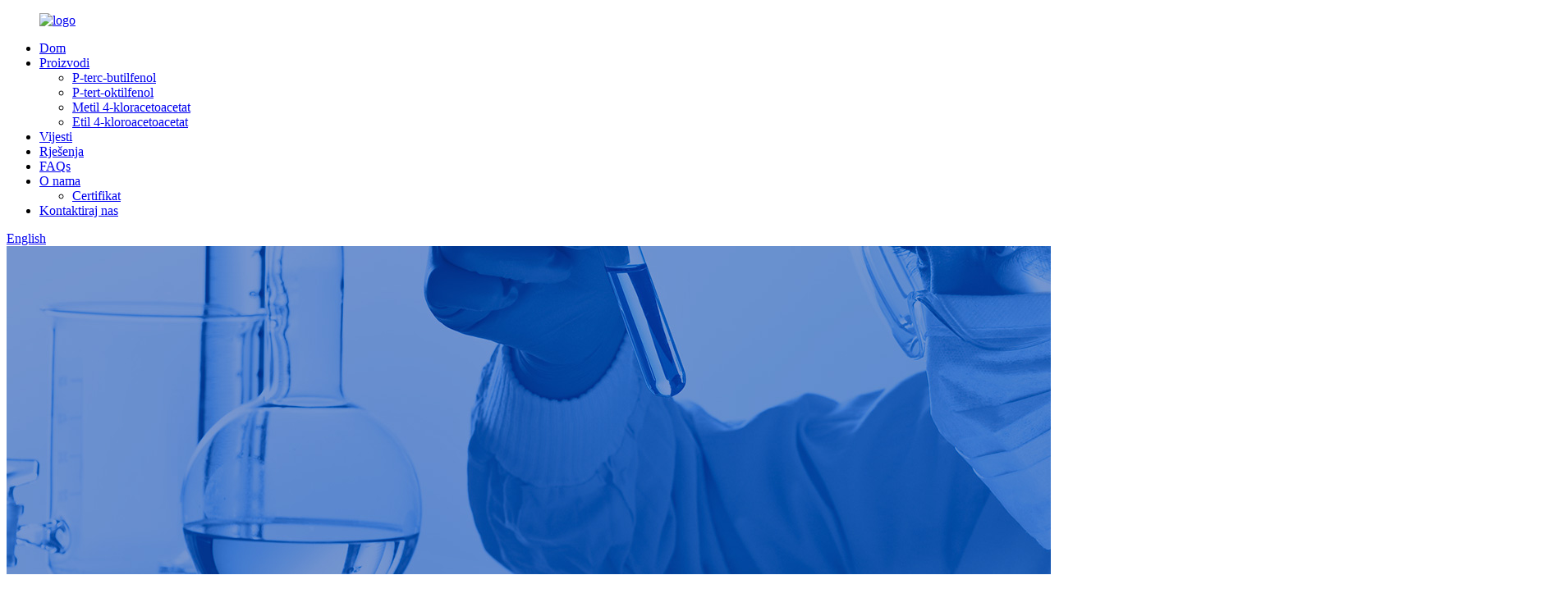

--- FILE ---
content_type: text/html
request_url: http://bs.hexiechem.com/about-us/
body_size: 10098
content:
<!DOCTYPE html> <html dir="ltr" lang="en"> <head> <meta charset="UTF-8"/> <meta http-equiv="Content-Type" content="text/html; charset=UTF-8" /> <!-- Google tag (gtag.js) --> <script async src="https://www.googletagmanager.com/gtag/js?id=G-NSYPMQ17FZ"></script> <script>
  window.dataLayer = window.dataLayer || [];
  function gtag(){dataLayer.push(arguments);}
  gtag('js', new Date());

  gtag('config', 'G-NSYPMQ17FZ');
</script>  <!-- Google Tag Manager --> <script>(function(w,d,s,l,i){w[l]=w[l]||[];w[l].push({'gtm.start':
new Date().getTime(),event:'gtm.js'});var f=d.getElementsByTagName(s)[0],
j=d.createElement(s),dl=l!='dataLayer'?'&l='+l:'';j.async=true;j.src=
'https://www.googletagmanager.com/gtm.js?id='+i+dl;f.parentNode.insertBefore(j,f);
})(window,document,'script','dataLayer','GTM-52LRQFT');</script> <!-- End Google Tag Manager -->  <title>O nama - Hexie New Material Co., Ltd.</title> <meta property="fb:app_id" content="966242223397117" /> <meta name="viewport" content="width=device-width,initial-scale=1,minimum-scale=1,maximum-scale=1,user-scalable=no"> <link rel="apple-touch-icon-precomposed" href=""> <meta name="format-detection" content="telephone=no"> <meta name="apple-mobile-web-app-capable" content="yes"> <meta name="apple-mobile-web-app-status-bar-style" content="black"> <meta property="og:url" content="https://www.hexiechem.com/about-us/"/> <meta property="og:title" content="About Us - Hexie New Material Co., Ltd." /> <meta property="og:description" content=" 		Company Profile 	 Shandong Hexie New Material Co., Ltd. was established in December 2021, mainly to produce and sell p-tert-butylphenol, p-tert-octylphenol, since its establishment, the company has adhered to the purpose and concept of &#8220;people-oriented, practical innovation, high quality..."/> <meta property="og:type" content="product"/> <meta property="og:site_name" content="https://www.hexiechem.com/"/> <link href="//cdn.globalso.com/hexiechem/style/global/style.css" rel="stylesheet" onload="this.onload=null;this.rel='stylesheet'"> <link href="//cdn.globalso.com/hexiechem/style/public/public.css" rel="stylesheet" onload="this.onload=null;this.rel='stylesheet'">  <link rel="shortcut icon" href="https://cdn.globalso.com/hexiechem/d9cb3dec.png" /> <meta name="description" itemprop="description" content="Profil kompanije Shandong Hexie New Material Co., Ltd. osnovan je u decembru 2021., uglavnom za proizvodnju i prodaju p-tert-butilfenola, p-tert-oktilfenola," /> <meta name="keywords" content="4-tert-oktilfenol,para-tert-butil-fenol,paraterijski butil fenol,paratert-butilfenol,4-T-butilfenol,PT-butil fenol,4-(2-metil-2-propanil)fenol,para- Tercijarni butilfenol" />  <link rel="canonical" href="https://www.hexiechem.com/about-us/" /> <link href="//cdn.globalso.com/hide_search.css" rel="stylesheet"/><link href="//www.hexiechem.com/style/bs.html.css" rel="stylesheet"/><link rel="alternate" hreflang="bs" href="http://bs.hexiechem.com/" /></head> <body> <div class="container">     <!-- web_head start -->       <header class="web_head">     <div class="head_layout">       <div class="layout">         <figure class="logo"> <a href="/">			<img src="https://cdn.globalso.com/hexiechem/e7e1f7051.png" alt="logo"> 				</a></figure>         <nav class="nav_wrap">           <ul class="head_nav">            <li><a href="/">Dom</a></li> <li><a href="/products/">Proizvodi</a> <ul class="sub-menu"> 	<li><a href="/p-tert-butylphenol/">P-terc-butilfenol</a></li> 	<li><a href="/p-teroctylphenol/">P-tert-oktilfenol</a></li> 	<li><a href="/methyl-4-chloroacetoacetate/">Metil 4-kloracetoacetat</a></li> 	<li><a href="/ethyl-4-chloroacetoacetate/">Etil 4-kloroacetoacetat</a></li> </ul> </li> <li><a href="/news/">Vijesti</a></li> <li><a href="/solutions/">Rješenja</a></li> <li><a href="/faqs/">FAQs</a></li> <li class="nav-current"><a href="/about-us/">O nama</a> <ul class="sub-menu"> 	<li><a href="/certificate/">Certifikat</a></li> </ul> </li> <li><a href="/contact-us/">Kontaktiraj nas</a></li>           </ul>           <div id="btn-search" class="btn--search"></div>           <!--change-language-->           <div class="change-language ensemble">   <div class="change-language-info">     <div class="change-language-title medium-title">        <div class="language-flag language-flag-en"><a href="https://www.hexiechem.com/"><b class="country-flag"></b><span>English</span> </a></div>        <b class="language-icon"></b>      </div> 	<div class="change-language-cont sub-content">         <div class="empty"></div>     </div>   </div> </div> <!--theme260-->            <!--change-language theme436-->          </nav>       </div>     </div>   </header>     <!--// web_head end -->     	  <!-- sys_sub_head -->  <section class="sys_sub_head">     <div class="head_bn_item"><img src="https://www.hexiechem.com/style/global/img/demo/page_banner.jpg" alt="page_banner"></div>     <section class="path_bar"> 	 <section class="layout">       <h1 class="pagnation_title">O nama</h1>       <ul>       <li> <a itemprop="breadcrumb" href="/">Dom</a></li><li> <a href="#">O nama</a></li>       </ul>     </section>   </section>   </section> <section class="web_main page_main">      <div class="layout">              <article class="entry blog-article">   <div class="fl-builder-content fl-builder-content-824 fl-builder-content-primary fl-builder-global-templates-locked" data-post-id="824"><div class="fl-row fl-row-full-width fl-row-bg-none fl-node-63f3378f37b6a" data-node="63f3378f37b6a"> 	<div class="fl-row-content-wrap"> 				<div class="fl-row-content fl-row-full-width fl-node-content"> 		 <div class="fl-col-group fl-node-63f3378f3889a" data-node="63f3378f3889a"> 			<div class="fl-col fl-node-63f3378f38a25 fl-col-small" data-node="63f3378f38a25" style="width: 50%;"> 	<div class="fl-col-content fl-node-content"> 	<div class="fl-module fl-module-heading fl-node-63f33799bb8c8" data-node="63f33799bb8c8" data-animation-delay="0.0"> 	<div class="fl-module-content fl-node-content"> 		<h3 class="fl-heading"> 		<span class="fl-heading-text">profil kompanije</span> 	</h3>	</div> </div><div class="fl-module fl-module-rich-text fl-node-63f337b92a831" data-node="63f337b92a831" data-animation-delay="0.0"> 	<div class="fl-module-content fl-node-content"> 		<div class="fl-rich-text"> 	<p>Shandong Hexie New Material Co., Ltd. osnovana je u decembru 2021. godine, uglavnom za proizvodnju i prodaju p-tert-butilfenola, p-tert-oktilfenola, od svog osnivanja, kompanija se pridržava svrhe i koncepta "orijentisanog na ljude , praktična inovacija, visok kvalitet i efikasnost, pionirski i preduzimljivi."Kompanija objedinjuje naporan rad, pionirski i inovativan, akumulira iskustvo u praktičnom radu, traži razvoj u naučnim istraživanjima, te razvija i inovira kontinuiranu proizvodnu liniju p-tert-butilfenola na bazi serijske proizvodne linije nakon kontinuiranog naučnog istraživanja i teorijske prakse.Trenutno ima četiri seta kontinuiranih proizvodnih linija, naprednu proizvodnu tehnologiju i jaku tehničku snagu.<br />Godišnja proizvodnja glavnog proizvoda kompanije p-tert-butilfenol može doseći 30.000 tona, a proizvodi se dobro prodaju u Hubei, Shanxi, Guangdong, Jiangsu, Zhejiang, Shanghai, Peking, Tianjin i drugim provincijama i gradovima.Izvoz čini 100% ukupnih proizvoda kompanije, uglavnom se izvozi u Sjedinjene Države, Japan, Indiju, Holandiju, Južnu Koreju, Tajvan, Brazil i druge zemlje i regione.</p> </div>	</div> </div><div class="fl-module fl-module-rich-text fl-node-63f337c710825" data-node="63f337c710825" data-animation-delay="0.0"> 	<div class="fl-module-content fl-node-content"> 		<div class="fl-rich-text"> 	<p>Kompanija u skladu sa poslovnom filozofijom win-win, u potpunosti radi dobar posao u postprodajnoj usluzi, sa odličnim kvalitetom proizvoda, niskom prodajnom cijenom, odličnom postprodajnom uslugom, osvojila je široko tržište, proizvodi na domaćem tržištu na u isto vrijeme, ali i izvozi u Sjedinjene Države, Indiju, Holandiju, Portugal, Tajvan i druge zemlje i regije.Odličan prijem kod većine korisnika.</p> </div>	</div> </div>	</div> </div>			<div class="fl-col fl-node-63f3378f38a5a fl-col-small" data-node="63f3378f38a5a" style="width: 50%;"> 	<div class="fl-col-content fl-node-content"> 	<div class="fl-module fl-module-photo fl-node-63f337d0d926b" data-node="63f337d0d926b" data-animation-delay="0.0"> 	<div class="fl-module-content fl-node-content"> 		<div class="fl-photo fl-photo-align-center" itemscope itemtype="http://schema.org/ImageObject"> 	<div class="fl-photo-content fl-photo-img-jpg"> 				<img class="fl-photo-img wp-image-1324" src="//www.hexiechem.com/uploads/d1aec08d.jpg" alt="o (2)" itemprop="image"  /> 		     			</div> 	</div>	</div> </div>	</div> </div>	</div> 		</div> 	</div> </div><div class="fl-row fl-row-full-width fl-row-bg-photo fl-node-63f3386582612 fl-row-bg-overlay" data-node="63f3386582612"> 	<div class="fl-row-content-wrap"> 				<div class="fl-row-content fl-row-full-width fl-node-content"> 		 <div class="fl-col-group fl-node-63f3386583d82" data-node="63f3386583d82"> 			<div class="fl-col fl-node-63f3386583f31" data-node="63f3386583f31" style="width: 100%;"> 	<div class="fl-col-content fl-node-content"> 	<div class="fl-module fl-module-heading fl-node-63f33905e2bcc" data-node="63f33905e2bcc" data-animation-delay="0.0"> 	<div class="fl-module-content fl-node-content"> 		<h3 class="fl-heading"> 		<span class="fl-heading-text">Naša filozofija</span> 	</h3>	</div> </div><div class="fl-module fl-module-rich-text fl-node-63f3392279b8c" data-node="63f3392279b8c" data-animation-delay="0.0"> 	<div class="fl-module-content fl-node-content"> 		<div class="fl-rich-text"> 	<p style="text-align: center;"><span style="color: #ffffff;">Kvalitet na prvom mjestu, integritet u svijetu</span></p> </div>	</div> </div>	</div> </div>	</div> 		</div> 	</div> </div><div class="fl-row fl-row-full-width fl-row-bg-none fl-node-63f3396475ccb" data-node="63f3396475ccb"> 	<div class="fl-row-content-wrap"> 				<div class="fl-row-content fl-row-full-width fl-node-content"> 		 <div class="fl-col-group fl-node-63f339840ee4e" data-node="63f339840ee4e"> 			<div class="fl-col fl-node-63f339840f059" data-node="63f339840f059" style="width: 100%;"> 	<div class="fl-col-content fl-node-content"> 	<div class="fl-module fl-module-heading fl-node-63f3397fc2220" data-node="63f3397fc2220" data-animation-delay="0.0"> 	<div class="fl-module-content fl-node-content"> 		<h3 class="fl-heading"> 		<span class="fl-heading-text">Naše prednosti</span> 	</h3>	</div> </div>	</div> </div>	</div>  <div class="fl-col-group fl-node-63f33964784ba fl-col-group-equal-height fl-col-group-align-top" data-node="63f33964784ba"> 			<div class="fl-col fl-node-63f33964787af fl-col-small" data-node="63f33964787af" style="width: 33.33%;"> 	<div class="fl-col-content fl-node-content"> 	<div class="fl-module fl-module-heading fl-node-63f339aa2560e" data-node="63f339aa2560e" data-animation-delay="0.0"> 	<div class="fl-module-content fl-node-content"> 		<h3 class="fl-heading"> 		<span class="fl-heading-text">Odličan tim</span> 	</h3>	</div> </div><div class="fl-module fl-module-rich-text fl-node-63f339dc7fa8d" data-node="63f339dc7fa8d" data-animation-delay="0.0"> 	<div class="fl-module-content fl-node-content"> 		<div class="fl-rich-text"> 	<p>Posvećena prilagođavanju različitih vrsta pravnih usluga za domaće i strane klijente, postala je velika sveobuhvatna advokatska kancelarija sa najboljim poljem usluga i međunarodnim obimom usluga, sa dubokim profesionalnim znanjem, bogatim iskustvom u praksi i marljivim i predanim odnosom.</p> </div>	</div> </div>	</div> </div>			<div class="fl-col fl-node-63f33964787fa fl-col-small" data-node="63f33964787fa" style="width: 33.34%;"> 	<div class="fl-col-content fl-node-content"> 	<div class="fl-module fl-module-heading fl-node-63f33a127ddcc" data-node="63f33a127ddcc" data-animation-delay="0.0"> 	<div class="fl-module-content fl-node-content"> 		<h3 class="fl-heading"> 		<span class="fl-heading-text">Bogato iskustvo</span> 	</h3>	</div> </div><div class="fl-module fl-module-rich-text fl-node-63f339fbe27df" data-node="63f339fbe27df" data-animation-delay="0.0"> 	<div class="fl-module-content fl-node-content"> 		<div class="fl-rich-text"> 	<p>Naši advokati su uglavnom složeni stručni pravnici, naši advokati poseduju stručno znanje i bogato praktično iskustvo iz tradicionalnih i modernih industrija, a njihov profesionalni obim pokriva sve glavne pravne oblasti.Postanite snažnija okosnica Chengduove pravne profesije.</p> </div>	</div> </div>	</div> </div>			<div class="fl-col fl-node-63f339647883e fl-col-small" data-node="63f339647883e" style="width: 33.33%;"> 	<div class="fl-col-content fl-node-content"> 	<div class="fl-module fl-module-heading fl-node-63f339cf39e38" data-node="63f339cf39e38" data-animation-delay="0.0"> 	<div class="fl-module-content fl-node-content"> 		<h3 class="fl-heading"> 		<span class="fl-heading-text">Usluge</span> 	</h3>	</div> </div><div class="fl-module fl-module-rich-text fl-node-63f33a1530042" data-node="63f33a1530042" data-animation-delay="0.0"> 	<div class="fl-module-content fl-node-content"> 		<div class="fl-rich-text"> 	<p>Raznolikost naših partnera i dubinsko poznavanje kineskog prava čine da naši advokati imaju dovoljno sposobnosti da pruže složene i vodeće profesionalne pravne usluge domaćim i međunarodnim klijentima, te da su uspostavili dobre odnose saradnje sa mnogim poznatim međunarodnim advokatskim kancelarijama.</p> </div>	</div> </div>	</div> </div>	</div> 		</div> 	</div> </div><div class="fl-row fl-row-full-width fl-row-bg-none fl-node-63f33a1dd094d" data-node="63f33a1dd094d"> 	<div class="fl-row-content-wrap"> 				<div class="fl-row-content fl-row-full-width fl-node-content"> 		 <div class="fl-col-group fl-node-63f33a1dd1190 fl-col-group-equal-height fl-col-group-align-top" data-node="63f33a1dd1190"> 			<div class="fl-col fl-node-63f33a1dd11d4 fl-col-small" data-node="63f33a1dd11d4" style="width: 33.33%;"> 	<div class="fl-col-content fl-node-content"> 	<div class="fl-module fl-module-heading fl-node-63f33a1dd1216" data-node="63f33a1dd1216" data-animation-delay="0.0"> 	<div class="fl-module-content fl-node-content"> 		<h3 class="fl-heading"> 		<span class="fl-heading-text">Koncept internacionalizacije</span> 	</h3>	</div> </div><div class="fl-module fl-module-rich-text fl-node-63f33a1dd1255" data-node="63f33a1dd1255" data-animation-delay="0.0"> 	<div class="fl-module-content fl-node-content"> 		<div class="fl-rich-text"> 	<p>Posvećeni smo premošćivanju jaza između različitih pravnih kultura kako bismo maksimalno povećali zaštitu zakonskih prava međunarodnih klijenata i nastojali pronaći najbolja rješenja za rješavanje sporova za naše klijente u skladu s postojećim kineskim pravnim okvirom.</p> </div>	</div> </div>	</div> </div>			<div class="fl-col fl-node-63f33a1dd1294 fl-col-small" data-node="63f33a1dd1294" style="width: 33.34%;"> 	<div class="fl-col-content fl-node-content"> 	<div class="fl-module fl-module-heading fl-node-63f33a1dd12d3" data-node="63f33a1dd12d3" data-animation-delay="0.0"> 	<div class="fl-module-content fl-node-content"> 		<h3 class="fl-heading"> 		<span class="fl-heading-text">Rigorous Principles</span> 	</h3>	</div> </div><div class="fl-module fl-module-rich-text fl-node-63f33a1dd1312" data-node="63f33a1dd1312" data-animation-delay="0.0"> 	<div class="fl-module-content fl-node-content"> 		<div class="fl-rich-text"> 	<p>Klijentima možemo pružiti čitav niz pravnih usluga koje uključuju intelektualnu svojinu, uključujući patente, žigove, autorska prava, industrijski dizajn, mrežna prava i poslovne tajne, posebno u rješavanju složenih sporova u vezi sa patentima i žigovima.</p> </div>	</div> </div>	</div> </div>			<div class="fl-col fl-node-63f33a1dd1353 fl-col-small" data-node="63f33a1dd1353" style="width: 33.33%;"> 	<div class="fl-col-content fl-node-content"> 	<div class="fl-module fl-module-heading fl-node-63f33a1dd1392" data-node="63f33a1dd1392" data-animation-delay="0.0"> 	<div class="fl-module-content fl-node-content"> 		<h3 class="fl-heading"> 		<span class="fl-heading-text">Comfortable Environment</span> 	</h3>	</div> </div><div class="fl-module fl-module-rich-text fl-node-63f33a1dd13d4" data-node="63f33a1dd13d4" data-animation-delay="0.0"> 	<div class="fl-module-content fl-node-content"> 		<div class="fl-rich-text"> 	<p>Moderan poslovni prostor od 1400 kvadratnih metara sa vlasništvom pruža zgodan i udoban ambijent za komunikaciju advokata sa klijentima.Pridržavajući se koncepta usluge "prvo kupac, profesionalna usluga, win-win saradnja", pridržavajte se principa usluge "rigorozno".</p> </div>	</div> </div>	</div> </div>	</div> 		</div> 	</div> </div></div>    <div class="clear"></div>        </article>    		 <hr>             <div class="clear"></div>   </div>  </section>   <!-- web_footer start -->      <footer class="web_footer">     <section class="layout">       <div class="foor_service">         <div class="foot_item foot_inquiry wow fadeInLeftA" data-wow-delay=".7s" data-wow-duration=".8s">           <figure class="foot_logo">			<img src="https://cdn.globalso.com/hexiechem/e7e1f7051.png" alt="logo"> 			    </figure>           <p class="foot_text">Shandong Hexie New Material Co., Ltd.</p>           <ul class="foot_sns">          		<li><a target="_blank" href=""><img src="https://cdn.globalso.com/hexiechem/292c29f0.jpg" alt="azegsd-1"></a></li> 			<li><a target="_blank" href=""><img src="https://cdn.globalso.com/hexiechem/f512a0d3.jpg" alt="azegsd-2"></a></li> 			<li><a target="_blank" href=""><img src="https://cdn.globalso.com/hexiechem/35d8ee3e.jpg" alt="azegsd-3"></a></li> 			<li><a target="_blank" href=""><img src="https://cdn.globalso.com/hexiechem/c7d90dee.jpg" alt="azegsd-4"></a></li> 	          </ul>         </div>         <div class="foot_item foot_company_info wow fadeInLeftA" data-wow-delay=".7s" data-wow-duration=".8s">           <h2 class="fot_tit">PROIZVODI</h2>           <div class="foot_cont">             <ul class="foot_nav">             <li><a href="/p-teroctylphenol/">P-tert-oktilfenol</a></li> <li><a href="/p-tert-butylphenol/">P-terc-butilfenol</a></li> <li><a href="/ethyl-4-chloroacetoacetate/">Etil 4-kloroacetoacetat</a></li> <li><a href="/methyl-4-chloroacetoacetate/">Metil 4-kloracetoacetat</a></li>             </ul>           </div>         </div>         <div class="foot_item foot_contact_item wow fadeInLeftA" data-wow-delay=".9s" data-wow-duration=".8s">           <h2 class="fot_tit">Kontaktiraj nas</h2>           <div class="foot_cont">             <ul class="foot_contact">               <li class="foot_address">Hengye 3rd Road East Head, Zhanhua zona ekonomskog razvoja, Shandong.</li>              <li class="foot_phone"><a href="tel:+86 15621506739">+86 15621506739</a></li>              <li class="foot_email"><a href="mailto:hexiexincai@163.com">hexiexincai@163.com</a></li>            </ul>             <a href="javascript:" class="inquiry_btn">upit sada</a> </div>         </div>       </div> 	  <div class="copyright wow fadeInLeftA" data-wow-delay="1.2s" data-wow-duration=".8s">© Autorsko pravo - 2010-2023 : Sva prava pridržana.<script type="text/javascript" src="//www.globalso.site/livechat.js"></script>	<a href="/sitemap.xml">Sitemap</a> <br><a href='/pop/' title='POP'>POP</a>,  <a href='/ptop/' title='PTOP'>PTOP</a>,  <a href='/4-tert-octylphenol/' title='4-Tert-Octylphenol'>4-tert-oktilfenol</a>,  <a href='/para-tert-octyl-phenol/' title='Para-Tert-Octyl-Phenol'>Para-tert-oktil-fenol</a>,  <a href='/4-1133-tetramethylbutylphenol/' title='4-(1,1,3,3-Tetramethylbutyl)Phenol'>4-(1,1,3,3-tetrametilbutil)fenol</a>,  <a href='/phenol-4-1133-tetramethylbutyl/' title='Phenol, 4-(1,1,3,3-Tetramethylbutyl)'>fenol, 4-(1,1,3,3-tetrametilbutil)</a>, 	</div>    </section>   </footer>     <!--// web_footer end -->    </div>    <!--// container end --> <aside class="scrollsidebar" id="scrollsidebar">   <div class="side_content">     <div class="side_list">       <header class="hd"><img src="//cdn.globalso.com/title_pic.png" alt="Online Inuiry"/></header>       <div class="cont">         <li><a class="email" href="javascript:" >Pošaljite e-mail</a></li>                                       </div>                   <div class="side_title"><a  class="close_btn"><span>x</span></a></div>     </div>   </div>   <div class="show_btn"></div> </aside> <div class="inquiry-pop-bd">   <div class="inquiry-pop"> <i class="ico-close-pop" onclick="hideMsgPop();"></i>     <script type="text/javascript" src="//www.globalso.site/form.js"></script>   </div> </div>       <div id="whatsapp">         <a href="https://api.whatsapp.com/send?phone=8615621506739&amp;text=Hi.." target="_blank" title="Whatsapp">         <div id="whatsappMain"></div>         </a> </div>   <div class="web-search"> <b id="btn-search-close" class="btn--search-close"></b>   <div style=" width:100%">     <div class="head-search">      <form action="/search.php" method="get">         <input class="search-ipt" name="s" placeholder="Start Typing..." /> 		<input type="hidden" name="cat" value="490"/>         <input class="search-btn" type="submit" value="" />         <span class="search-attr">Pritisnite enter za pretragu ili ESC da zatvorite</span>       </form>     </div>   </div> </div> <script type="text/javascript" src="//cdn.globalso.com/hexiechem/style/global/js/jquery.min.js"></script>  <script type="text/javascript" src="//cdn.globalso.com/hexiechem/style/global/js/common.js"></script> <script type="text/javascript" src="//cdn.globalso.com/hexiechem/style/public/public.js"></script>   <!-- Google Tag Manager (noscript) --> <noscript><iframe src="https://www.googletagmanager.com/ns.html?id=GTM-52LRQFT" height="0" width="0" style="display:none;visibility:hidden"></iframe></noscript> <!-- End Google Tag Manager (noscript) -->  <!--[if lt IE 9]> <script src="//cdn.globalso.com/hexiechem/style/global/js/html5.js"></script> <![endif]--> <script>
function getCookie(name) {
    var arg = name + "=";
    var alen = arg.length;
    var clen = document.cookie.length;
    var i = 0;
    while (i < clen) {
        var j = i + alen;
        if (document.cookie.substring(i, j) == arg) return getCookieVal(j);
        i = document.cookie.indexOf(" ", i) + 1;
        if (i == 0) break;
    }
    return null;
}
function setCookie(name, value) {
    var expDate = new Date();
    var argv = setCookie.arguments;
    var argc = setCookie.arguments.length;
    var expires = (argc > 2) ? argv[2] : null;
    var path = (argc > 3) ? argv[3] : null;
    var domain = (argc > 4) ? argv[4] : null;
    var secure = (argc > 5) ? argv[5] : false;
    if (expires != null) {
        expDate.setTime(expDate.getTime() + expires);
    }
    document.cookie = name + "=" + escape(value) + ((expires == null) ? "": ("; expires=" + expDate.toUTCString())) + ((path == null) ? "": ("; path=" + path)) + ((domain == null) ? "": ("; domain=" + domain)) + ((secure == true) ? "; secure": "");
}
function getCookieVal(offset) {
    var endstr = document.cookie.indexOf(";", offset);
    if (endstr == -1) endstr = document.cookie.length;
    return unescape(document.cookie.substring(offset, endstr));
}

var firstshow = 0;
var cfstatshowcookie = getCookie('easyiit_stats');
if (cfstatshowcookie != 1) {
    a = new Date();
    h = a.getHours();
    m = a.getMinutes();
    s = a.getSeconds();
    sparetime = 1000 * 60 * 60 * 24 * 1 - (h * 3600 + m * 60 + s) * 1000 - 1;
    setCookie('easyiit_stats', 1, sparetime, '/');
    firstshow = 1;
}
if (!navigator.cookieEnabled) {
    firstshow = 0;
}
var referrer = escape(document.referrer);
var currweb = escape(location.href);
var screenwidth = screen.width;
var screenheight = screen.height;
var screencolordepth = screen.colorDepth;
$(function($){
   $.get("/statistic.php", { action:'stats_init', assort:0, referrer:referrer, currweb:currweb , firstshow:firstshow ,screenwidth:screenwidth, screenheight: screenheight, screencolordepth: screencolordepth, ranstr: Math.random()},function(data){}, "json");
			
});
</script> <script type="text/javascript">

if(typeof jQuery == 'undefined' || typeof jQuery.fn.on == 'undefined') {
	document.write('<script src="https://www.hexiechem.com/wp-content/plugins/bb-plugin/js/jquery.js"><\/script>');
	document.write('<script src="https://www.hexiechem.com/wp-content/plugins/bb-plugin/js/jquery.migrate.min.js"><\/script>');
}

</script><ul class="prisna-wp-translate-seo" id="prisna-translator-seo"><li class="language-flag language-flag-en"><a href="https://www.hexiechem.com/about-us/" title="English" target="_blank"><b class="country-flag"></b><span>English</span></a></li><li class="language-flag language-flag-fr"><a href="http://fr.hexiechem.com/about-us/" title="French" target="_blank"><b class="country-flag"></b><span>French</span></a></li><li class="language-flag language-flag-de"><a href="http://de.hexiechem.com/about-us/" title="German" target="_blank"><b class="country-flag"></b><span>German</span></a></li><li class="language-flag language-flag-pt"><a href="http://pt.hexiechem.com/about-us/" title="Portuguese" target="_blank"><b class="country-flag"></b><span>Portuguese</span></a></li><li class="language-flag language-flag-es"><a href="http://es.hexiechem.com/about-us/" title="Spanish" target="_blank"><b class="country-flag"></b><span>Spanish</span></a></li><li class="language-flag language-flag-ru"><a href="http://ru.hexiechem.com/about-us/" title="Russian" target="_blank"><b class="country-flag"></b><span>Russian</span></a></li><li class="language-flag language-flag-ja"><a href="http://ja.hexiechem.com/about-us/" title="Japanese" target="_blank"><b class="country-flag"></b><span>Japanese</span></a></li><li class="language-flag language-flag-ko"><a href="http://ko.hexiechem.com/about-us/" title="Korean" target="_blank"><b class="country-flag"></b><span>Korean</span></a></li><li class="language-flag language-flag-ar"><a href="http://ar.hexiechem.com/about-us/" title="Arabic" target="_blank"><b class="country-flag"></b><span>Arabic</span></a></li><li class="language-flag language-flag-ga"><a href="http://ga.hexiechem.com/about-us/" title="Irish" target="_blank"><b class="country-flag"></b><span>Irish</span></a></li><li class="language-flag language-flag-el"><a href="http://el.hexiechem.com/about-us/" title="Greek" target="_blank"><b class="country-flag"></b><span>Greek</span></a></li><li class="language-flag language-flag-tr"><a href="http://tr.hexiechem.com/about-us/" title="Turkish" target="_blank"><b class="country-flag"></b><span>Turkish</span></a></li><li class="language-flag language-flag-it"><a href="http://it.hexiechem.com/about-us/" title="Italian" target="_blank"><b class="country-flag"></b><span>Italian</span></a></li><li class="language-flag language-flag-da"><a href="http://da.hexiechem.com/about-us/" title="Danish" target="_blank"><b class="country-flag"></b><span>Danish</span></a></li><li class="language-flag language-flag-ro"><a href="http://ro.hexiechem.com/about-us/" title="Romanian" target="_blank"><b class="country-flag"></b><span>Romanian</span></a></li><li class="language-flag language-flag-id"><a href="http://id.hexiechem.com/about-us/" title="Indonesian" target="_blank"><b class="country-flag"></b><span>Indonesian</span></a></li><li class="language-flag language-flag-cs"><a href="http://cs.hexiechem.com/about-us/" title="Czech" target="_blank"><b class="country-flag"></b><span>Czech</span></a></li><li class="language-flag language-flag-af"><a href="http://af.hexiechem.com/about-us/" title="Afrikaans" target="_blank"><b class="country-flag"></b><span>Afrikaans</span></a></li><li class="language-flag language-flag-sv"><a href="http://sv.hexiechem.com/about-us/" title="Swedish" target="_blank"><b class="country-flag"></b><span>Swedish</span></a></li><li class="language-flag language-flag-pl"><a href="http://pl.hexiechem.com/about-us/" title="Polish" target="_blank"><b class="country-flag"></b><span>Polish</span></a></li><li class="language-flag language-flag-eu"><a href="http://eu.hexiechem.com/about-us/" title="Basque" target="_blank"><b class="country-flag"></b><span>Basque</span></a></li><li class="language-flag language-flag-ca"><a href="http://ca.hexiechem.com/about-us/" title="Catalan" target="_blank"><b class="country-flag"></b><span>Catalan</span></a></li><li class="language-flag language-flag-eo"><a href="http://eo.hexiechem.com/about-us/" title="Esperanto" target="_blank"><b class="country-flag"></b><span>Esperanto</span></a></li><li class="language-flag language-flag-hi"><a href="http://hi.hexiechem.com/about-us/" title="Hindi" target="_blank"><b class="country-flag"></b><span>Hindi</span></a></li><li class="language-flag language-flag-lo"><a href="http://lo.hexiechem.com/about-us/" title="Lao" target="_blank"><b class="country-flag"></b><span>Lao</span></a></li><li class="language-flag language-flag-sq"><a href="http://sq.hexiechem.com/about-us/" title="Albanian" target="_blank"><b class="country-flag"></b><span>Albanian</span></a></li><li class="language-flag language-flag-am"><a href="http://am.hexiechem.com/about-us/" title="Amharic" target="_blank"><b class="country-flag"></b><span>Amharic</span></a></li><li class="language-flag language-flag-hy"><a href="http://hy.hexiechem.com/about-us/" title="Armenian" target="_blank"><b class="country-flag"></b><span>Armenian</span></a></li><li class="language-flag language-flag-az"><a href="http://az.hexiechem.com/about-us/" title="Azerbaijani" target="_blank"><b class="country-flag"></b><span>Azerbaijani</span></a></li><li class="language-flag language-flag-be"><a href="http://be.hexiechem.com/about-us/" title="Belarusian" target="_blank"><b class="country-flag"></b><span>Belarusian</span></a></li><li class="language-flag language-flag-bn"><a href="http://bn.hexiechem.com/about-us/" title="Bengali" target="_blank"><b class="country-flag"></b><span>Bengali</span></a></li><li class="language-flag language-flag-bs"><a href="http://bs.hexiechem.com/about-us/" title="Bosnian" target="_blank"><b class="country-flag"></b><span>Bosnian</span></a></li><li class="language-flag language-flag-bg"><a href="http://bg.hexiechem.com/about-us/" title="Bulgarian" target="_blank"><b class="country-flag"></b><span>Bulgarian</span></a></li><li class="language-flag language-flag-ceb"><a href="http://ceb.hexiechem.com/about-us/" title="Cebuano" target="_blank"><b class="country-flag"></b><span>Cebuano</span></a></li><li class="language-flag language-flag-ny"><a href="http://ny.hexiechem.com/about-us/" title="Chichewa" target="_blank"><b class="country-flag"></b><span>Chichewa</span></a></li><li class="language-flag language-flag-co"><a href="http://co.hexiechem.com/about-us/" title="Corsican" target="_blank"><b class="country-flag"></b><span>Corsican</span></a></li><li class="language-flag language-flag-hr"><a href="http://hr.hexiechem.com/about-us/" title="Croatian" target="_blank"><b class="country-flag"></b><span>Croatian</span></a></li><li class="language-flag language-flag-nl"><a href="http://nl.hexiechem.com/about-us/" title="Dutch" target="_blank"><b class="country-flag"></b><span>Dutch</span></a></li><li class="language-flag language-flag-et"><a href="http://et.hexiechem.com/about-us/" title="Estonian" target="_blank"><b class="country-flag"></b><span>Estonian</span></a></li><li class="language-flag language-flag-tl"><a href="http://tl.hexiechem.com/about-us/" title="Filipino" target="_blank"><b class="country-flag"></b><span>Filipino</span></a></li><li class="language-flag language-flag-fi"><a href="http://fi.hexiechem.com/about-us/" title="Finnish" target="_blank"><b class="country-flag"></b><span>Finnish</span></a></li><li class="language-flag language-flag-fy"><a href="http://fy.hexiechem.com/about-us/" title="Frisian" target="_blank"><b class="country-flag"></b><span>Frisian</span></a></li><li class="language-flag language-flag-gl"><a href="http://gl.hexiechem.com/about-us/" title="Galician" target="_blank"><b class="country-flag"></b><span>Galician</span></a></li><li class="language-flag language-flag-ka"><a href="http://ka.hexiechem.com/about-us/" title="Georgian" target="_blank"><b class="country-flag"></b><span>Georgian</span></a></li><li class="language-flag language-flag-gu"><a href="http://gu.hexiechem.com/about-us/" title="Gujarati" target="_blank"><b class="country-flag"></b><span>Gujarati</span></a></li><li class="language-flag language-flag-ht"><a href="http://ht.hexiechem.com/about-us/" title="Haitian" target="_blank"><b class="country-flag"></b><span>Haitian</span></a></li><li class="language-flag language-flag-ha"><a href="http://ha.hexiechem.com/about-us/" title="Hausa" target="_blank"><b class="country-flag"></b><span>Hausa</span></a></li><li class="language-flag language-flag-haw"><a href="http://haw.hexiechem.com/about-us/" title="Hawaiian" target="_blank"><b class="country-flag"></b><span>Hawaiian</span></a></li><li class="language-flag language-flag-iw"><a href="http://iw.hexiechem.com/about-us/" title="Hebrew" target="_blank"><b class="country-flag"></b><span>Hebrew</span></a></li><li class="language-flag language-flag-hmn"><a href="http://hmn.hexiechem.com/about-us/" title="Hmong" target="_blank"><b class="country-flag"></b><span>Hmong</span></a></li><li class="language-flag language-flag-hu"><a href="http://hu.hexiechem.com/about-us/" title="Hungarian" target="_blank"><b class="country-flag"></b><span>Hungarian</span></a></li><li class="language-flag language-flag-is"><a href="http://is.hexiechem.com/about-us/" title="Icelandic" target="_blank"><b class="country-flag"></b><span>Icelandic</span></a></li><li class="language-flag language-flag-ig"><a href="http://ig.hexiechem.com/about-us/" title="Igbo" target="_blank"><b class="country-flag"></b><span>Igbo</span></a></li><li class="language-flag language-flag-jw"><a href="http://jw.hexiechem.com/about-us/" title="Javanese" target="_blank"><b class="country-flag"></b><span>Javanese</span></a></li><li class="language-flag language-flag-kn"><a href="http://kn.hexiechem.com/about-us/" title="Kannada" target="_blank"><b class="country-flag"></b><span>Kannada</span></a></li><li class="language-flag language-flag-kk"><a href="http://kk.hexiechem.com/about-us/" title="Kazakh" target="_blank"><b class="country-flag"></b><span>Kazakh</span></a></li><li class="language-flag language-flag-km"><a href="http://km.hexiechem.com/about-us/" title="Khmer" target="_blank"><b class="country-flag"></b><span>Khmer</span></a></li><li class="language-flag language-flag-ku"><a href="http://ku.hexiechem.com/about-us/" title="Kurdish" target="_blank"><b class="country-flag"></b><span>Kurdish</span></a></li><li class="language-flag language-flag-ky"><a href="http://ky.hexiechem.com/about-us/" title="Kyrgyz" target="_blank"><b class="country-flag"></b><span>Kyrgyz</span></a></li><li class="language-flag language-flag-la"><a href="http://la.hexiechem.com/about-us/" title="Latin" target="_blank"><b class="country-flag"></b><span>Latin</span></a></li><li class="language-flag language-flag-lv"><a href="http://lv.hexiechem.com/about-us/" title="Latvian" target="_blank"><b class="country-flag"></b><span>Latvian</span></a></li><li class="language-flag language-flag-lt"><a href="http://lt.hexiechem.com/about-us/" title="Lithuanian" target="_blank"><b class="country-flag"></b><span>Lithuanian</span></a></li><li class="language-flag language-flag-lb"><a href="http://lb.hexiechem.com/about-us/" title="Luxembou.." target="_blank"><b class="country-flag"></b><span>Luxembou..</span></a></li><li class="language-flag language-flag-mk"><a href="http://mk.hexiechem.com/about-us/" title="Macedonian" target="_blank"><b class="country-flag"></b><span>Macedonian</span></a></li><li class="language-flag language-flag-mg"><a href="http://mg.hexiechem.com/about-us/" title="Malagasy" target="_blank"><b class="country-flag"></b><span>Malagasy</span></a></li><li class="language-flag language-flag-ms"><a href="http://ms.hexiechem.com/about-us/" title="Malay" target="_blank"><b class="country-flag"></b><span>Malay</span></a></li><li class="language-flag language-flag-ml"><a href="http://ml.hexiechem.com/about-us/" title="Malayalam" target="_blank"><b class="country-flag"></b><span>Malayalam</span></a></li><li class="language-flag language-flag-mt"><a href="http://mt.hexiechem.com/about-us/" title="Maltese" target="_blank"><b class="country-flag"></b><span>Maltese</span></a></li><li class="language-flag language-flag-mi"><a href="http://mi.hexiechem.com/about-us/" title="Maori" target="_blank"><b class="country-flag"></b><span>Maori</span></a></li><li class="language-flag language-flag-mr"><a href="http://mr.hexiechem.com/about-us/" title="Marathi" target="_blank"><b class="country-flag"></b><span>Marathi</span></a></li><li class="language-flag language-flag-mn"><a href="http://mn.hexiechem.com/about-us/" title="Mongolian" target="_blank"><b class="country-flag"></b><span>Mongolian</span></a></li><li class="language-flag language-flag-my"><a href="http://my.hexiechem.com/about-us/" title="Burmese" target="_blank"><b class="country-flag"></b><span>Burmese</span></a></li><li class="language-flag language-flag-ne"><a href="http://ne.hexiechem.com/about-us/" title="Nepali" target="_blank"><b class="country-flag"></b><span>Nepali</span></a></li><li class="language-flag language-flag-no"><a href="http://no.hexiechem.com/about-us/" title="Norwegian" target="_blank"><b class="country-flag"></b><span>Norwegian</span></a></li><li class="language-flag language-flag-ps"><a href="http://ps.hexiechem.com/about-us/" title="Pashto" target="_blank"><b class="country-flag"></b><span>Pashto</span></a></li><li class="language-flag language-flag-fa"><a href="http://fa.hexiechem.com/about-us/" title="Persian" target="_blank"><b class="country-flag"></b><span>Persian</span></a></li><li class="language-flag language-flag-pa"><a href="http://pa.hexiechem.com/about-us/" title="Punjabi" target="_blank"><b class="country-flag"></b><span>Punjabi</span></a></li><li class="language-flag language-flag-sr"><a href="http://sr.hexiechem.com/about-us/" title="Serbian" target="_blank"><b class="country-flag"></b><span>Serbian</span></a></li><li class="language-flag language-flag-st"><a href="http://st.hexiechem.com/about-us/" title="Sesotho" target="_blank"><b class="country-flag"></b><span>Sesotho</span></a></li><li class="language-flag language-flag-si"><a href="http://si.hexiechem.com/about-us/" title="Sinhala" target="_blank"><b class="country-flag"></b><span>Sinhala</span></a></li><li class="language-flag language-flag-sk"><a href="http://sk.hexiechem.com/about-us/" title="Slovak" target="_blank"><b class="country-flag"></b><span>Slovak</span></a></li><li class="language-flag language-flag-sl"><a href="http://sl.hexiechem.com/about-us/" title="Slovenian" target="_blank"><b class="country-flag"></b><span>Slovenian</span></a></li><li class="language-flag language-flag-so"><a href="http://so.hexiechem.com/about-us/" title="Somali" target="_blank"><b class="country-flag"></b><span>Somali</span></a></li><li class="language-flag language-flag-sm"><a href="http://sm.hexiechem.com/about-us/" title="Samoan" target="_blank"><b class="country-flag"></b><span>Samoan</span></a></li><li class="language-flag language-flag-gd"><a href="http://gd.hexiechem.com/about-us/" title="Scots Gaelic" target="_blank"><b class="country-flag"></b><span>Scots Gaelic</span></a></li><li class="language-flag language-flag-sn"><a href="http://sn.hexiechem.com/about-us/" title="Shona" target="_blank"><b class="country-flag"></b><span>Shona</span></a></li><li class="language-flag language-flag-sd"><a href="http://sd.hexiechem.com/about-us/" title="Sindhi" target="_blank"><b class="country-flag"></b><span>Sindhi</span></a></li><li class="language-flag language-flag-su"><a href="http://su.hexiechem.com/about-us/" title="Sundanese" target="_blank"><b class="country-flag"></b><span>Sundanese</span></a></li><li class="language-flag language-flag-sw"><a href="http://sw.hexiechem.com/about-us/" title="Swahili" target="_blank"><b class="country-flag"></b><span>Swahili</span></a></li><li class="language-flag language-flag-tg"><a href="http://tg.hexiechem.com/about-us/" title="Tajik" target="_blank"><b class="country-flag"></b><span>Tajik</span></a></li><li class="language-flag language-flag-ta"><a href="http://ta.hexiechem.com/about-us/" title="Tamil" target="_blank"><b class="country-flag"></b><span>Tamil</span></a></li><li class="language-flag language-flag-te"><a href="http://te.hexiechem.com/about-us/" title="Telugu" target="_blank"><b class="country-flag"></b><span>Telugu</span></a></li><li class="language-flag language-flag-th"><a href="http://th.hexiechem.com/about-us/" title="Thai" target="_blank"><b class="country-flag"></b><span>Thai</span></a></li><li class="language-flag language-flag-uk"><a href="http://uk.hexiechem.com/about-us/" title="Ukrainian" target="_blank"><b class="country-flag"></b><span>Ukrainian</span></a></li><li class="language-flag language-flag-ur"><a href="http://ur.hexiechem.com/about-us/" title="Urdu" target="_blank"><b class="country-flag"></b><span>Urdu</span></a></li><li class="language-flag language-flag-uz"><a href="http://uz.hexiechem.com/about-us/" title="Uzbek" target="_blank"><b class="country-flag"></b><span>Uzbek</span></a></li><li class="language-flag language-flag-vi"><a href="http://vi.hexiechem.com/about-us/" title="Vietnamese" target="_blank"><b class="country-flag"></b><span>Vietnamese</span></a></li><li class="language-flag language-flag-cy"><a href="http://cy.hexiechem.com/about-us/" title="Welsh" target="_blank"><b class="country-flag"></b><span>Welsh</span></a></li><li class="language-flag language-flag-xh"><a href="http://xh.hexiechem.com/about-us/" title="Xhosa" target="_blank"><b class="country-flag"></b><span>Xhosa</span></a></li><li class="language-flag language-flag-yi"><a href="http://yi.hexiechem.com/about-us/" title="Yiddish" target="_blank"><b class="country-flag"></b><span>Yiddish</span></a></li><li class="language-flag language-flag-yo"><a href="http://yo.hexiechem.com/about-us/" title="Yoruba" target="_blank"><b class="country-flag"></b><span>Yoruba</span></a></li><li class="language-flag language-flag-zu"><a href="http://zu.hexiechem.com/about-us/" title="Zulu" target="_blank"><b class="country-flag"></b><span>Zulu</span></a></li><li class="language-flag language-flag-rw"><a href="http://rw.hexiechem.com/about-us/" title="Kinyarwanda" target="_blank"><b class="country-flag"></b><span>Kinyarwanda</span></a></li><li class="language-flag language-flag-tt"><a href="http://tt.hexiechem.com/about-us/" title="Tatar" target="_blank"><b class="country-flag"></b><span>Tatar</span></a></li><li class="language-flag language-flag-or"><a href="http://or.hexiechem.com/about-us/" title="Oriya" target="_blank"><b class="country-flag"></b><span>Oriya</span></a></li><li class="language-flag language-flag-tk"><a href="http://tk.hexiechem.com/about-us/" title="Turkmen" target="_blank"><b class="country-flag"></b><span>Turkmen</span></a></li><li class="language-flag language-flag-ug"><a href="http://ug.hexiechem.com/about-us/" title="Uyghur" target="_blank"><b class="country-flag"></b><span>Uyghur</span></a></li></ul><link rel='stylesheet' id='fl-builder-layout-824-css'  href='https://www.hexiechem.com/uploads/bb-plugin/cache/824-layout.css?ver=64a37950afc0daeb360b32f211c7b5fe' type='text/css' media='all' />   <script type='text/javascript' src='https://www.hexiechem.com/uploads/bb-plugin/cache/824-layout.js?ver=64a37950afc0daeb360b32f211c7b5fe'></script>    <script src="//cdnus.globalso.com/common_front.js"></script><script src="//www.hexiechem.com/style/bs.html.js"></script></body> </html><!-- Globalso Cache file was created in 0.40828490257263 seconds, on 05-02-24 16:02:56 -->